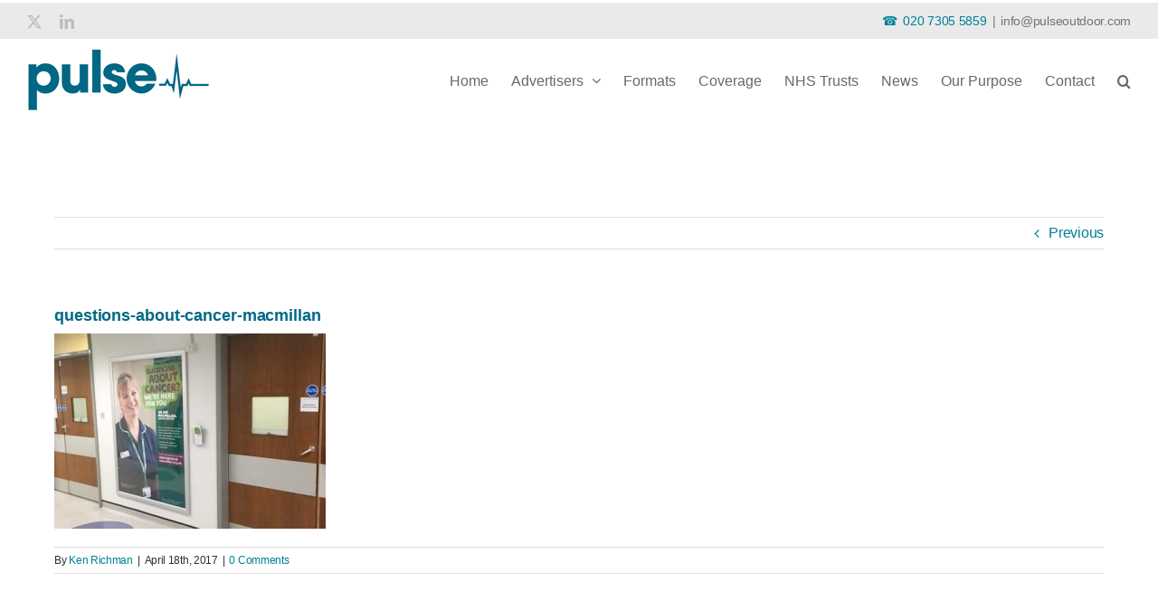

--- FILE ---
content_type: text/html; charset=UTF-8
request_url: https://pulseoutdoor.com/portfolio-items/macmillan-cancer-support-clinic-advertising/attachment/questions-about-cancer-macmillan/
body_size: 12855
content:
<!DOCTYPE html>
<html class="avada-html-layout-wide avada-html-header-position-top" lang="en-GB" prefix="og: http://ogp.me/ns# fb: http://ogp.me/ns/fb#">
<head>
	<meta http-equiv="X-UA-Compatible" content="IE=edge" />
	<meta http-equiv="Content-Type" content="text/html; charset=utf-8"/>
	<meta name="viewport" content="width=device-width, initial-scale=1" />
	<meta name='robots' content='index, follow, max-image-preview:large, max-snippet:-1, max-video-preview:-1' />

	<!-- This site is optimized with the Yoast SEO plugin v26.7 - https://yoast.com/wordpress/plugins/seo/ -->
	<title>questions-about-cancer-macmillan - Pulse Outdoor Media</title>
	<link rel="canonical" href="https://pulseoutdoor.com/portfolio-items/macmillan-cancer-support-clinic-advertising/attachment/questions-about-cancer-macmillan/" />
	<meta property="og:locale" content="en_GB" />
	<meta property="og:type" content="article" />
	<meta property="og:title" content="questions-about-cancer-macmillan - Pulse Outdoor Media" />
	<meta property="og:url" content="https://pulseoutdoor.com/portfolio-items/macmillan-cancer-support-clinic-advertising/attachment/questions-about-cancer-macmillan/" />
	<meta property="og:site_name" content="Pulse Outdoor Media" />
	<meta property="article:modified_time" content="2018-01-03T20:31:00+00:00" />
	<meta property="og:image" content="https://pulseoutdoor.com/portfolio-items/macmillan-cancer-support-clinic-advertising/attachment/questions-about-cancer-macmillan" />
	<meta property="og:image:width" content="480" />
	<meta property="og:image:height" content="346" />
	<meta property="og:image:type" content="image/jpeg" />
	<meta name="twitter:card" content="summary_large_image" />
	<meta name="twitter:site" content="@pulse_outdoor" />
	<script type="application/ld+json" class="yoast-schema-graph">{"@context":"https://schema.org","@graph":[{"@type":"WebPage","@id":"https://pulseoutdoor.com/portfolio-items/macmillan-cancer-support-clinic-advertising/attachment/questions-about-cancer-macmillan/","url":"https://pulseoutdoor.com/portfolio-items/macmillan-cancer-support-clinic-advertising/attachment/questions-about-cancer-macmillan/","name":"questions-about-cancer-macmillan - Pulse Outdoor Media","isPartOf":{"@id":"https://pulseoutdoor.com/#website"},"primaryImageOfPage":{"@id":"https://pulseoutdoor.com/portfolio-items/macmillan-cancer-support-clinic-advertising/attachment/questions-about-cancer-macmillan/#primaryimage"},"image":{"@id":"https://pulseoutdoor.com/portfolio-items/macmillan-cancer-support-clinic-advertising/attachment/questions-about-cancer-macmillan/#primaryimage"},"thumbnailUrl":"https://pulseoutdoor.com/wp-content/uploads/2017/03/questions-about-cancer-macmillan.jpg","datePublished":"2017-04-18T15:37:42+00:00","dateModified":"2018-01-03T20:31:00+00:00","breadcrumb":{"@id":"https://pulseoutdoor.com/portfolio-items/macmillan-cancer-support-clinic-advertising/attachment/questions-about-cancer-macmillan/#breadcrumb"},"inLanguage":"en-GB","potentialAction":[{"@type":"ReadAction","target":["https://pulseoutdoor.com/portfolio-items/macmillan-cancer-support-clinic-advertising/attachment/questions-about-cancer-macmillan/"]}]},{"@type":"ImageObject","inLanguage":"en-GB","@id":"https://pulseoutdoor.com/portfolio-items/macmillan-cancer-support-clinic-advertising/attachment/questions-about-cancer-macmillan/#primaryimage","url":"https://pulseoutdoor.com/wp-content/uploads/2017/03/questions-about-cancer-macmillan.jpg","contentUrl":"https://pulseoutdoor.com/wp-content/uploads/2017/03/questions-about-cancer-macmillan.jpg","width":480,"height":346,"caption":"FAQs - Pulse Outdoor Macmillan cancer campaign"},{"@type":"BreadcrumbList","@id":"https://pulseoutdoor.com/portfolio-items/macmillan-cancer-support-clinic-advertising/attachment/questions-about-cancer-macmillan/#breadcrumb","itemListElement":[{"@type":"ListItem","position":1,"name":"Home","item":"https://pulseoutdoor.com/"},{"@type":"ListItem","position":2,"name":"Macmillan Cancer Support &#8211; clinic advertising","item":"https://pulseoutdoor.com/portfolio-items/macmillan-cancer-support-clinic-advertising/"},{"@type":"ListItem","position":3,"name":"questions-about-cancer-macmillan"}]},{"@type":"WebSite","@id":"https://pulseoutdoor.com/#website","url":"https://pulseoutdoor.com/","name":"Pulse Outdoor Media","description":"Pulse Outdoor Media specialise in healthcare and hospital advertising, providing dedicated NHS Advertising services","publisher":{"@id":"https://pulseoutdoor.com/#organization"},"potentialAction":[{"@type":"SearchAction","target":{"@type":"EntryPoint","urlTemplate":"https://pulseoutdoor.com/?s={search_term_string}"},"query-input":{"@type":"PropertyValueSpecification","valueRequired":true,"valueName":"search_term_string"}}],"inLanguage":"en-GB"},{"@type":"Organization","@id":"https://pulseoutdoor.com/#organization","name":"Pulse Outdoor Media Ltd","url":"https://pulseoutdoor.com/","logo":{"@type":"ImageObject","inLanguage":"en-GB","@id":"https://pulseoutdoor.com/#/schema/logo/image/","url":"http://pulseoutdoor.com/wp-content/uploads/2017/04/Pulse-Teal-Logo-RGB-140h.png","contentUrl":"http://pulseoutdoor.com/wp-content/uploads/2017/04/Pulse-Teal-Logo-RGB-140h.png","width":404,"height":140,"caption":"Pulse Outdoor Media Ltd"},"image":{"@id":"https://pulseoutdoor.com/#/schema/logo/image/"},"sameAs":["https://x.com/pulse_outdoor"]}]}</script>
	<!-- / Yoast SEO plugin. -->


<link rel='dns-prefetch' href='//www.googletagmanager.com' />
<link rel="alternate" type="application/rss+xml" title="Pulse Outdoor Media &raquo; Feed" href="https://pulseoutdoor.com/feed/" />
<link rel="alternate" type="application/rss+xml" title="Pulse Outdoor Media &raquo; Comments Feed" href="https://pulseoutdoor.com/comments/feed/" />
								<link rel="icon" href="https://pulseoutdoor.com/wp-content/uploads/2023/06/Pulse-Teal-Logo-RGB-304.png" type="image/png" />
		
					<!-- Apple Touch Icon -->
						<link rel="apple-touch-icon" sizes="180x180" href="https://pulseoutdoor.com/wp-content/uploads/2023/06/Pulse-Teal-Logo-RGB-304.png" type="image/png">
		
		
					<!-- MS Edge Icon -->
						<meta name="msapplication-TileImage" content="https://pulseoutdoor.com/wp-content/uploads/2023/06/Pulse-Teal-Logo-RGB-304.png" type="image/png">
				<link rel="alternate" type="application/rss+xml" title="Pulse Outdoor Media &raquo; questions-about-cancer-macmillan Comments Feed" href="https://pulseoutdoor.com/portfolio-items/macmillan-cancer-support-clinic-advertising/attachment/questions-about-cancer-macmillan/feed/" />
<link rel="alternate" title="oEmbed (JSON)" type="application/json+oembed" href="https://pulseoutdoor.com/wp-json/oembed/1.0/embed?url=https%3A%2F%2Fpulseoutdoor.com%2Fportfolio-items%2Fmacmillan-cancer-support-clinic-advertising%2Fattachment%2Fquestions-about-cancer-macmillan%2F" />
<link rel="alternate" title="oEmbed (XML)" type="text/xml+oembed" href="https://pulseoutdoor.com/wp-json/oembed/1.0/embed?url=https%3A%2F%2Fpulseoutdoor.com%2Fportfolio-items%2Fmacmillan-cancer-support-clinic-advertising%2Fattachment%2Fquestions-about-cancer-macmillan%2F&#038;format=xml" />
				
		<meta property="og:locale" content="en_GB"/>
		<meta property="og:type" content="article"/>
		<meta property="og:site_name" content="Pulse Outdoor Media"/>
		<meta property="og:title" content="questions-about-cancer-macmillan - Pulse Outdoor Media"/>
				<meta property="og:url" content="https://pulseoutdoor.com/portfolio-items/macmillan-cancer-support-clinic-advertising/attachment/questions-about-cancer-macmillan/"/>
													<meta property="article:modified_time" content="2018-01-03T20:31:00+00:00"/>
											<meta property="og:image" content="https://pulseoutdoor.com/wp-content/uploads/2017/04/Pulse-Teal-Logo-RGB-70h.png"/>
		<meta property="og:image:width" content="202"/>
		<meta property="og:image:height" content="70"/>
		<meta property="og:image:type" content="image/png"/>
				<style id='wp-img-auto-sizes-contain-inline-css' type='text/css'>
img:is([sizes=auto i],[sizes^="auto," i]){contain-intrinsic-size:3000px 1500px}
/*# sourceURL=wp-img-auto-sizes-contain-inline-css */
</style>
<style id='wp-emoji-styles-inline-css' type='text/css'>

	img.wp-smiley, img.emoji {
		display: inline !important;
		border: none !important;
		box-shadow: none !important;
		height: 1em !important;
		width: 1em !important;
		margin: 0 0.07em !important;
		vertical-align: -0.1em !important;
		background: none !important;
		padding: 0 !important;
	}
/*# sourceURL=wp-emoji-styles-inline-css */
</style>
<link rel='stylesheet' id='wpsl-styles-css' href='https://pulseoutdoor.com/wp-content/plugins/wp-store-locator/css/styles.min.css?ver=2.2.261' type='text/css' media='all' />
<link rel='stylesheet' id='fusion-dynamic-css-css' href='https://pulseoutdoor.com/wp-content/uploads/fusion-styles/0da24867ba238e0238945398ab185b02.min.css?ver=3.14.2' type='text/css' media='all' />
<script type="text/javascript" src="https://pulseoutdoor.com/wp-includes/js/jquery/jquery.min.js?ver=3.7.1" id="jquery-core-js"></script>
<script type="text/javascript" src="https://pulseoutdoor.com/wp-includes/js/jquery/jquery-migrate.min.js?ver=3.4.1" id="jquery-migrate-js"></script>

<!-- Google tag (gtag.js) snippet added by Site Kit -->
<!-- Google Analytics snippet added by Site Kit -->
<script type="text/javascript" src="https://www.googletagmanager.com/gtag/js?id=GT-WRCMKDZ" id="google_gtagjs-js" async></script>
<script type="text/javascript" id="google_gtagjs-js-after">
/* <![CDATA[ */
window.dataLayer = window.dataLayer || [];function gtag(){dataLayer.push(arguments);}
gtag("set","linker",{"domains":["pulseoutdoor.com"]});
gtag("js", new Date());
gtag("set", "developer_id.dZTNiMT", true);
gtag("config", "GT-WRCMKDZ");
//# sourceURL=google_gtagjs-js-after
/* ]]> */
</script>
<link rel="https://api.w.org/" href="https://pulseoutdoor.com/wp-json/" /><link rel="alternate" title="JSON" type="application/json" href="https://pulseoutdoor.com/wp-json/wp/v2/media/565" /><link rel="EditURI" type="application/rsd+xml" title="RSD" href="https://pulseoutdoor.com/xmlrpc.php?rsd" />
<meta name="generator" content="WordPress 6.9" />
<link rel='shortlink' href='https://pulseoutdoor.com/?p=565' />
<meta name="generator" content="Site Kit by Google 1.170.0" /><script type='text/javascript' data-cfasync='false'>var _mmunch = {'front': false, 'page': false, 'post': false, 'category': false, 'author': false, 'search': false, 'attachment': false, 'tag': false};_mmunch['post'] = true; _mmunch['postData'] = {"ID":565,"post_name":"questions-about-cancer-macmillan","post_title":"questions-about-cancer-macmillan","post_type":"attachment","post_author":"2","post_status":"inherit"}; _mmunch['postCategories'] = []; _mmunch['postTags'] = false; _mmunch['postAuthor'] = {"name":"Ken Richman","ID":2};_mmunch['attachment'] = true;</script><script data-cfasync="false" src="//a.mailmunch.co/app/v1/site.js" id="mailmunch-script" data-plugin="mc_mm" data-mailmunch-site-id="1037176" async></script><style type="text/css" id="css-fb-visibility">@media screen and (max-width: 502px){.fusion-no-small-visibility{display:none !important;}body .sm-text-align-center{text-align:center !important;}body .sm-text-align-left{text-align:left !important;}body .sm-text-align-right{text-align:right !important;}body .sm-text-align-justify{text-align:justify !important;}body .sm-flex-align-center{justify-content:center !important;}body .sm-flex-align-flex-start{justify-content:flex-start !important;}body .sm-flex-align-flex-end{justify-content:flex-end !important;}body .sm-mx-auto{margin-left:auto !important;margin-right:auto !important;}body .sm-ml-auto{margin-left:auto !important;}body .sm-mr-auto{margin-right:auto !important;}body .fusion-absolute-position-small{position:absolute;width:100%;}.awb-sticky.awb-sticky-small{ position: sticky; top: var(--awb-sticky-offset,0); }}@media screen and (min-width: 503px) and (max-width: 749px){.fusion-no-medium-visibility{display:none !important;}body .md-text-align-center{text-align:center !important;}body .md-text-align-left{text-align:left !important;}body .md-text-align-right{text-align:right !important;}body .md-text-align-justify{text-align:justify !important;}body .md-flex-align-center{justify-content:center !important;}body .md-flex-align-flex-start{justify-content:flex-start !important;}body .md-flex-align-flex-end{justify-content:flex-end !important;}body .md-mx-auto{margin-left:auto !important;margin-right:auto !important;}body .md-ml-auto{margin-left:auto !important;}body .md-mr-auto{margin-right:auto !important;}body .fusion-absolute-position-medium{position:absolute;width:100%;}.awb-sticky.awb-sticky-medium{ position: sticky; top: var(--awb-sticky-offset,0); }}@media screen and (min-width: 750px){.fusion-no-large-visibility{display:none !important;}body .lg-text-align-center{text-align:center !important;}body .lg-text-align-left{text-align:left !important;}body .lg-text-align-right{text-align:right !important;}body .lg-text-align-justify{text-align:justify !important;}body .lg-flex-align-center{justify-content:center !important;}body .lg-flex-align-flex-start{justify-content:flex-start !important;}body .lg-flex-align-flex-end{justify-content:flex-end !important;}body .lg-mx-auto{margin-left:auto !important;margin-right:auto !important;}body .lg-ml-auto{margin-left:auto !important;}body .lg-mr-auto{margin-right:auto !important;}body .fusion-absolute-position-large{position:absolute;width:100%;}.awb-sticky.awb-sticky-large{ position: sticky; top: var(--awb-sticky-offset,0); }}</style><style type="text/css">.recentcomments a{display:inline !important;padding:0 !important;margin:0 !important;}</style>		<script type="text/javascript">
			var doc = document.documentElement;
			doc.setAttribute( 'data-useragent', navigator.userAgent );
		</script>
		<!-- Google tag (gtag.js) -->
<script async src="https://www.googletagmanager.com/gtag/js?id=G-E8K50J1684"></script>
<script>
  window.dataLayer = window.dataLayer || [];
  function gtag(){dataLayer.push(arguments);}
  gtag('js', new Date());

  gtag('config', 'G-E8K50J1684');
</script>
	<style id='global-styles-inline-css' type='text/css'>
:root{--wp--preset--aspect-ratio--square: 1;--wp--preset--aspect-ratio--4-3: 4/3;--wp--preset--aspect-ratio--3-4: 3/4;--wp--preset--aspect-ratio--3-2: 3/2;--wp--preset--aspect-ratio--2-3: 2/3;--wp--preset--aspect-ratio--16-9: 16/9;--wp--preset--aspect-ratio--9-16: 9/16;--wp--preset--color--black: #000000;--wp--preset--color--cyan-bluish-gray: #abb8c3;--wp--preset--color--white: #ffffff;--wp--preset--color--pale-pink: #f78da7;--wp--preset--color--vivid-red: #cf2e2e;--wp--preset--color--luminous-vivid-orange: #ff6900;--wp--preset--color--luminous-vivid-amber: #fcb900;--wp--preset--color--light-green-cyan: #7bdcb5;--wp--preset--color--vivid-green-cyan: #00d084;--wp--preset--color--pale-cyan-blue: #8ed1fc;--wp--preset--color--vivid-cyan-blue: #0693e3;--wp--preset--color--vivid-purple: #9b51e0;--wp--preset--color--awb-color-1: #ffffff;--wp--preset--color--awb-color-2: #f6f6f6;--wp--preset--color--awb-color-3: #ebeaea;--wp--preset--color--awb-color-4: #e0dede;--wp--preset--color--awb-color-5: #9e9e9e;--wp--preset--color--awb-color-6: #747474;--wp--preset--color--awb-color-7: #006885;--wp--preset--color--awb-color-8: #333333;--wp--preset--color--awb-color-custom-10: #787878;--wp--preset--color--awb-color-custom-11: #000077;--wp--preset--color--awb-color-custom-12: #e8e8e8;--wp--preset--color--awb-color-custom-13: rgba(235,234,234,0.8);--wp--preset--color--awb-color-custom-14: #303030;--wp--preset--color--awb-color-custom-15: #a0ce4e;--wp--preset--color--awb-color-custom-16: #f9f9f9;--wp--preset--color--awb-color-custom-17: #e5e5e5;--wp--preset--color--awb-color-custom-18: #e8511e;--wp--preset--gradient--vivid-cyan-blue-to-vivid-purple: linear-gradient(135deg,rgb(6,147,227) 0%,rgb(155,81,224) 100%);--wp--preset--gradient--light-green-cyan-to-vivid-green-cyan: linear-gradient(135deg,rgb(122,220,180) 0%,rgb(0,208,130) 100%);--wp--preset--gradient--luminous-vivid-amber-to-luminous-vivid-orange: linear-gradient(135deg,rgb(252,185,0) 0%,rgb(255,105,0) 100%);--wp--preset--gradient--luminous-vivid-orange-to-vivid-red: linear-gradient(135deg,rgb(255,105,0) 0%,rgb(207,46,46) 100%);--wp--preset--gradient--very-light-gray-to-cyan-bluish-gray: linear-gradient(135deg,rgb(238,238,238) 0%,rgb(169,184,195) 100%);--wp--preset--gradient--cool-to-warm-spectrum: linear-gradient(135deg,rgb(74,234,220) 0%,rgb(151,120,209) 20%,rgb(207,42,186) 40%,rgb(238,44,130) 60%,rgb(251,105,98) 80%,rgb(254,248,76) 100%);--wp--preset--gradient--blush-light-purple: linear-gradient(135deg,rgb(255,206,236) 0%,rgb(152,150,240) 100%);--wp--preset--gradient--blush-bordeaux: linear-gradient(135deg,rgb(254,205,165) 0%,rgb(254,45,45) 50%,rgb(107,0,62) 100%);--wp--preset--gradient--luminous-dusk: linear-gradient(135deg,rgb(255,203,112) 0%,rgb(199,81,192) 50%,rgb(65,88,208) 100%);--wp--preset--gradient--pale-ocean: linear-gradient(135deg,rgb(255,245,203) 0%,rgb(182,227,212) 50%,rgb(51,167,181) 100%);--wp--preset--gradient--electric-grass: linear-gradient(135deg,rgb(202,248,128) 0%,rgb(113,206,126) 100%);--wp--preset--gradient--midnight: linear-gradient(135deg,rgb(2,3,129) 0%,rgb(40,116,252) 100%);--wp--preset--font-size--small: 12px;--wp--preset--font-size--medium: 20px;--wp--preset--font-size--large: 24px;--wp--preset--font-size--x-large: 42px;--wp--preset--font-size--normal: 16px;--wp--preset--font-size--xlarge: 32px;--wp--preset--font-size--huge: 48px;--wp--preset--spacing--20: 0.44rem;--wp--preset--spacing--30: 0.67rem;--wp--preset--spacing--40: 1rem;--wp--preset--spacing--50: 1.5rem;--wp--preset--spacing--60: 2.25rem;--wp--preset--spacing--70: 3.38rem;--wp--preset--spacing--80: 5.06rem;--wp--preset--shadow--natural: 6px 6px 9px rgba(0, 0, 0, 0.2);--wp--preset--shadow--deep: 12px 12px 50px rgba(0, 0, 0, 0.4);--wp--preset--shadow--sharp: 6px 6px 0px rgba(0, 0, 0, 0.2);--wp--preset--shadow--outlined: 6px 6px 0px -3px rgb(255, 255, 255), 6px 6px rgb(0, 0, 0);--wp--preset--shadow--crisp: 6px 6px 0px rgb(0, 0, 0);}:where(.is-layout-flex){gap: 0.5em;}:where(.is-layout-grid){gap: 0.5em;}body .is-layout-flex{display: flex;}.is-layout-flex{flex-wrap: wrap;align-items: center;}.is-layout-flex > :is(*, div){margin: 0;}body .is-layout-grid{display: grid;}.is-layout-grid > :is(*, div){margin: 0;}:where(.wp-block-columns.is-layout-flex){gap: 2em;}:where(.wp-block-columns.is-layout-grid){gap: 2em;}:where(.wp-block-post-template.is-layout-flex){gap: 1.25em;}:where(.wp-block-post-template.is-layout-grid){gap: 1.25em;}.has-black-color{color: var(--wp--preset--color--black) !important;}.has-cyan-bluish-gray-color{color: var(--wp--preset--color--cyan-bluish-gray) !important;}.has-white-color{color: var(--wp--preset--color--white) !important;}.has-pale-pink-color{color: var(--wp--preset--color--pale-pink) !important;}.has-vivid-red-color{color: var(--wp--preset--color--vivid-red) !important;}.has-luminous-vivid-orange-color{color: var(--wp--preset--color--luminous-vivid-orange) !important;}.has-luminous-vivid-amber-color{color: var(--wp--preset--color--luminous-vivid-amber) !important;}.has-light-green-cyan-color{color: var(--wp--preset--color--light-green-cyan) !important;}.has-vivid-green-cyan-color{color: var(--wp--preset--color--vivid-green-cyan) !important;}.has-pale-cyan-blue-color{color: var(--wp--preset--color--pale-cyan-blue) !important;}.has-vivid-cyan-blue-color{color: var(--wp--preset--color--vivid-cyan-blue) !important;}.has-vivid-purple-color{color: var(--wp--preset--color--vivid-purple) !important;}.has-black-background-color{background-color: var(--wp--preset--color--black) !important;}.has-cyan-bluish-gray-background-color{background-color: var(--wp--preset--color--cyan-bluish-gray) !important;}.has-white-background-color{background-color: var(--wp--preset--color--white) !important;}.has-pale-pink-background-color{background-color: var(--wp--preset--color--pale-pink) !important;}.has-vivid-red-background-color{background-color: var(--wp--preset--color--vivid-red) !important;}.has-luminous-vivid-orange-background-color{background-color: var(--wp--preset--color--luminous-vivid-orange) !important;}.has-luminous-vivid-amber-background-color{background-color: var(--wp--preset--color--luminous-vivid-amber) !important;}.has-light-green-cyan-background-color{background-color: var(--wp--preset--color--light-green-cyan) !important;}.has-vivid-green-cyan-background-color{background-color: var(--wp--preset--color--vivid-green-cyan) !important;}.has-pale-cyan-blue-background-color{background-color: var(--wp--preset--color--pale-cyan-blue) !important;}.has-vivid-cyan-blue-background-color{background-color: var(--wp--preset--color--vivid-cyan-blue) !important;}.has-vivid-purple-background-color{background-color: var(--wp--preset--color--vivid-purple) !important;}.has-black-border-color{border-color: var(--wp--preset--color--black) !important;}.has-cyan-bluish-gray-border-color{border-color: var(--wp--preset--color--cyan-bluish-gray) !important;}.has-white-border-color{border-color: var(--wp--preset--color--white) !important;}.has-pale-pink-border-color{border-color: var(--wp--preset--color--pale-pink) !important;}.has-vivid-red-border-color{border-color: var(--wp--preset--color--vivid-red) !important;}.has-luminous-vivid-orange-border-color{border-color: var(--wp--preset--color--luminous-vivid-orange) !important;}.has-luminous-vivid-amber-border-color{border-color: var(--wp--preset--color--luminous-vivid-amber) !important;}.has-light-green-cyan-border-color{border-color: var(--wp--preset--color--light-green-cyan) !important;}.has-vivid-green-cyan-border-color{border-color: var(--wp--preset--color--vivid-green-cyan) !important;}.has-pale-cyan-blue-border-color{border-color: var(--wp--preset--color--pale-cyan-blue) !important;}.has-vivid-cyan-blue-border-color{border-color: var(--wp--preset--color--vivid-cyan-blue) !important;}.has-vivid-purple-border-color{border-color: var(--wp--preset--color--vivid-purple) !important;}.has-vivid-cyan-blue-to-vivid-purple-gradient-background{background: var(--wp--preset--gradient--vivid-cyan-blue-to-vivid-purple) !important;}.has-light-green-cyan-to-vivid-green-cyan-gradient-background{background: var(--wp--preset--gradient--light-green-cyan-to-vivid-green-cyan) !important;}.has-luminous-vivid-amber-to-luminous-vivid-orange-gradient-background{background: var(--wp--preset--gradient--luminous-vivid-amber-to-luminous-vivid-orange) !important;}.has-luminous-vivid-orange-to-vivid-red-gradient-background{background: var(--wp--preset--gradient--luminous-vivid-orange-to-vivid-red) !important;}.has-very-light-gray-to-cyan-bluish-gray-gradient-background{background: var(--wp--preset--gradient--very-light-gray-to-cyan-bluish-gray) !important;}.has-cool-to-warm-spectrum-gradient-background{background: var(--wp--preset--gradient--cool-to-warm-spectrum) !important;}.has-blush-light-purple-gradient-background{background: var(--wp--preset--gradient--blush-light-purple) !important;}.has-blush-bordeaux-gradient-background{background: var(--wp--preset--gradient--blush-bordeaux) !important;}.has-luminous-dusk-gradient-background{background: var(--wp--preset--gradient--luminous-dusk) !important;}.has-pale-ocean-gradient-background{background: var(--wp--preset--gradient--pale-ocean) !important;}.has-electric-grass-gradient-background{background: var(--wp--preset--gradient--electric-grass) !important;}.has-midnight-gradient-background{background: var(--wp--preset--gradient--midnight) !important;}.has-small-font-size{font-size: var(--wp--preset--font-size--small) !important;}.has-medium-font-size{font-size: var(--wp--preset--font-size--medium) !important;}.has-large-font-size{font-size: var(--wp--preset--font-size--large) !important;}.has-x-large-font-size{font-size: var(--wp--preset--font-size--x-large) !important;}
/*# sourceURL=global-styles-inline-css */
</style>
</head>

<body class="attachment wp-singular attachment-template-default single single-attachment postid-565 attachmentid-565 attachment-jpeg wp-theme-Avada wp-child-theme-Avada-Child-Theme fusion-image-hovers fusion-pagination-sizing fusion-button_type-flat fusion-button_span-no fusion-button_gradient-linear avada-image-rollover-circle-yes avada-image-rollover-no fusion-has-button-gradient fusion-body ltr fusion-sticky-header no-mobile-slidingbar no-mobile-totop avada-has-rev-slider-styles fusion-disable-outline fusion-sub-menu-fade mobile-logo-pos-left layout-wide-mode avada-has-boxed-modal-shadow-none layout-scroll-offset-full avada-has-zero-margin-offset-top fusion-top-header menu-text-align-center mobile-menu-design-modern fusion-show-pagination-text fusion-header-layout-v2 avada-responsive avada-footer-fx-sticky avada-menu-highlight-style-bar fusion-search-form-classic fusion-main-menu-search-overlay fusion-avatar-square avada-sticky-shrinkage avada-dropdown-styles avada-blog-layout-large avada-blog-archive-layout-medium alternate avada-header-shadow-no avada-menu-icon-position-left avada-has-megamenu-shadow avada-has-mainmenu-dropdown-divider avada-has-header-100-width avada-has-main-nav-search-icon avada-has-breadcrumb-mobile-hidden avada-has-titlebar-bar_and_content avada-has-pagination-padding avada-flyout-menu-direction-fade avada-ec-views-v1" data-awb-post-id="565">
		<a class="skip-link screen-reader-text" href="#content">Skip to content</a>

	<div id="boxed-wrapper">
		
		<div id="wrapper" class="fusion-wrapper">
			<div id="home" style="position:relative;top:-1px;"></div>
							
					
			<header class="fusion-header-wrapper">
				<div class="fusion-header-v2 fusion-logo-alignment fusion-logo-left fusion-sticky-menu-1 fusion-sticky-logo-1 fusion-mobile-logo-1  fusion-mobile-menu-design-modern">
					
<div class="fusion-secondary-header">
	<div class="fusion-row">
					<div class="fusion-alignleft">
				<div class="fusion-social-links-header"><div class="fusion-social-networks"><div class="fusion-social-networks-wrapper"><a  class="fusion-social-network-icon fusion-tooltip fusion-twitter awb-icon-twitter" style data-placement="bottom" data-title="X" data-toggle="tooltip" title="X" href="https://twitter.com/pulse_outdoor" target="_blank" rel="noopener noreferrer"><span class="screen-reader-text">X</span></a><a  class="fusion-social-network-icon fusion-tooltip fusion-linkedin awb-icon-linkedin" style data-placement="bottom" data-title="LinkedIn" data-toggle="tooltip" title="LinkedIn" href="https://www.linkedin.com/company/9267406/" target="_blank" rel="noopener noreferrer"><span class="screen-reader-text">LinkedIn</span></a></div></div></div>			</div>
							<div class="fusion-alignright">
				<div class="fusion-contact-info"><span class="fusion-contact-info-phone-number"><a href="tel:020 7305 5859">020 7305 5859</a></span><span class="fusion-header-separator">|</span><span class="fusion-contact-info-email-address"><a href="mailto:inf&#111;&#64;pul&#115;eou&#116;door&#46;&#99;&#111;&#109;">inf&#111;&#64;pul&#115;eou&#116;door&#46;&#99;&#111;&#109;</a></span></div>			</div>
			</div>
</div>
<div class="fusion-header-sticky-height"></div>
<div class="fusion-header">
	<div class="fusion-row">
					<div class="fusion-logo" data-margin-top="10px" data-margin-bottom="10px" data-margin-left="0px" data-margin-right="0px">
			<a class="fusion-logo-link"  href="https://pulseoutdoor.com/" >

						<!-- standard logo -->
			<img src="https://pulseoutdoor.com/wp-content/uploads/2017/04/Pulse-Teal-Logo-RGB-70h.png" srcset="https://pulseoutdoor.com/wp-content/uploads/2017/04/Pulse-Teal-Logo-RGB-70h.png 1x" width="202" height="70" alt="Pulse Outdoor Media Logo" data-retina_logo_url="" class="fusion-standard-logo" />

											<!-- mobile logo -->
				<img src="https://pulseoutdoor.com/wp-content/uploads/2017/04/Pulse-Teal-Logo-RGB-40h.png" srcset="https://pulseoutdoor.com/wp-content/uploads/2017/04/Pulse-Teal-Logo-RGB-40h.png 1x, https://pulseoutdoor.com/wp-content/uploads/2017/04/Pulse-Teal-Logo-RGB-80h.png 2x" width="116" height="40" style="max-height:40px;height:auto;" alt="Pulse Outdoor Media Logo" data-retina_logo_url="https://pulseoutdoor.com/wp-content/uploads/2017/04/Pulse-Teal-Logo-RGB-80h.png" class="fusion-mobile-logo" />
			
											<!-- sticky header logo -->
				<img src="https://pulseoutdoor.com/wp-content/uploads/2017/04/Pulse-Teal-Logo-RGB-40h.png" srcset="https://pulseoutdoor.com/wp-content/uploads/2017/04/Pulse-Teal-Logo-RGB-40h.png 1x, https://pulseoutdoor.com/wp-content/uploads/2017/04/Pulse-Teal-Logo-RGB-140h.png 2x" width="116" height="40" style="max-height:40px;height:auto;" alt="Pulse Outdoor Media Logo" data-retina_logo_url="https://pulseoutdoor.com/wp-content/uploads/2017/04/Pulse-Teal-Logo-RGB-140h.png" class="fusion-sticky-logo" />
					</a>
		</div>		<nav class="fusion-main-menu" aria-label="Main Menu"><div class="fusion-overlay-search">		<form role="search" class="searchform fusion-search-form  fusion-search-form-classic" method="get" action="https://pulseoutdoor.com/">
			<div class="fusion-search-form-content">

				
				<div class="fusion-search-field search-field">
					<label><span class="screen-reader-text">Search for:</span>
													<input type="search" value="" name="s" class="s" placeholder="Search..." required aria-required="true" aria-label="Search..."/>
											</label>
				</div>
				<div class="fusion-search-button search-button">
					<input type="submit" class="fusion-search-submit searchsubmit" aria-label="Search" value="&#xf002;" />
									</div>

				
			</div>


			
		</form>
		<div class="fusion-search-spacer"></div><a href="#" role="button" aria-label="Close Search" class="fusion-close-search"></a></div><ul id="menu-main-menu" class="fusion-menu"><li  id="menu-item-37"  class="menu-item menu-item-type-post_type menu-item-object-page menu-item-home menu-item-37"  data-item-id="37"><a  href="https://pulseoutdoor.com/" class="fusion-bar-highlight"><span class="menu-text">Home</span></a></li><li  id="menu-item-4159"  class="menu-item menu-item-type-custom menu-item-object-custom menu-item-has-children menu-item-4159 fusion-dropdown-menu"  data-item-id="4159"><a  href="#" class="fusion-bar-highlight"><span class="menu-text">Advertisers</span> <span class="fusion-caret"><i class="fusion-dropdown-indicator" aria-hidden="true"></i></span></a><ul class="sub-menu"><li  id="menu-item-3465"  class="menu-item menu-item-type-post_type menu-item-object-page menu-item-3465 fusion-dropdown-submenu" ><a  href="https://pulseoutdoor.com/why-pulse-outdoor-hospital-advertising/" class="fusion-bar-highlight"><span>Why hospital advertising works</span></a></li><li  id="menu-item-3464"  class="menu-item menu-item-type-post_type menu-item-object-page menu-item-3464 fusion-dropdown-submenu" ><a  href="https://pulseoutdoor.com/a-unique-environment/" class="fusion-bar-highlight"><span>Watch our video</span></a></li><li  id="menu-item-4156"  class="menu-item menu-item-type-post_type menu-item-object-page menu-item-4156 fusion-dropdown-submenu" ><a  href="https://pulseoutdoor.com/advertising-in-hospitals/" class="fusion-bar-highlight"><span>Brands we work with</span></a></li><li  id="menu-item-3841"  class="menu-item menu-item-type-post_type menu-item-object-page menu-item-3841 fusion-dropdown-submenu" ><a  href="https://pulseoutdoor.com/case-studies/" class="fusion-bar-highlight"><span>Case Studies</span></a></li><li  id="menu-item-299"  class="menu-item menu-item-type-post_type menu-item-object-page menu-item-299 fusion-dropdown-submenu" ><a  href="https://pulseoutdoor.com/faqs/" class="fusion-bar-highlight"><span>FAQs</span></a></li></ul></li><li  id="menu-item-319"  class="menu-item menu-item-type-post_type menu-item-object-page menu-item-319"  data-item-id="319"><a  href="https://pulseoutdoor.com/formats/" class="fusion-bar-highlight"><span class="menu-text">Formats</span></a></li><li  id="menu-item-41"  class="menu-item menu-item-type-post_type menu-item-object-page menu-item-41"  data-item-id="41"><a  href="https://pulseoutdoor.com/key-demographics-coverage/" class="fusion-bar-highlight"><span class="menu-text">Coverage</span></a></li><li  id="menu-item-36"  class="menu-item menu-item-type-post_type menu-item-object-page menu-item-36"  data-item-id="36"><a  href="https://pulseoutdoor.com/trusts/" class="fusion-bar-highlight"><span class="menu-text">NHS Trusts</span></a></li><li  id="menu-item-4173"  class="menu-item menu-item-type-post_type menu-item-object-page menu-item-4173"  data-item-id="4173"><a  href="https://pulseoutdoor.com/news/" class="fusion-bar-highlight"><span class="menu-text">News</span></a></li><li  id="menu-item-4158"  class="menu-item menu-item-type-post_type menu-item-object-page menu-item-4158"  data-item-id="4158"><a  href="https://pulseoutdoor.com/advertising-with-purpose/" class="fusion-bar-highlight"><span class="menu-text">Our Purpose</span></a></li><li  id="menu-item-33"  class="menu-item menu-item-type-post_type menu-item-object-page menu-item-33"  data-item-id="33"><a  href="https://pulseoutdoor.com/contact-pulse-outdoor-media/" class="fusion-bar-highlight"><span class="menu-text">Contact</span></a></li><li class="fusion-custom-menu-item fusion-main-menu-search fusion-search-overlay"><a class="fusion-main-menu-icon fusion-bar-highlight" href="#" aria-label="Search" data-title="Search" title="Search" role="button" aria-expanded="false"></a></li></ul></nav><nav class="fusion-main-menu fusion-sticky-menu" aria-label="Main Menu Sticky"><div class="fusion-overlay-search">		<form role="search" class="searchform fusion-search-form  fusion-search-form-classic" method="get" action="https://pulseoutdoor.com/">
			<div class="fusion-search-form-content">

				
				<div class="fusion-search-field search-field">
					<label><span class="screen-reader-text">Search for:</span>
													<input type="search" value="" name="s" class="s" placeholder="Search..." required aria-required="true" aria-label="Search..."/>
											</label>
				</div>
				<div class="fusion-search-button search-button">
					<input type="submit" class="fusion-search-submit searchsubmit" aria-label="Search" value="&#xf002;" />
									</div>

				
			</div>


			
		</form>
		<div class="fusion-search-spacer"></div><a href="#" role="button" aria-label="Close Search" class="fusion-close-search"></a></div><ul id="menu-main-menu-1" class="fusion-menu"><li   class="menu-item menu-item-type-post_type menu-item-object-page menu-item-home menu-item-37"  data-item-id="37"><a  href="https://pulseoutdoor.com/" class="fusion-bar-highlight"><span class="menu-text">Home</span></a></li><li   class="menu-item menu-item-type-custom menu-item-object-custom menu-item-has-children menu-item-4159 fusion-dropdown-menu"  data-item-id="4159"><a  href="#" class="fusion-bar-highlight"><span class="menu-text">Advertisers</span> <span class="fusion-caret"><i class="fusion-dropdown-indicator" aria-hidden="true"></i></span></a><ul class="sub-menu"><li   class="menu-item menu-item-type-post_type menu-item-object-page menu-item-3465 fusion-dropdown-submenu" ><a  href="https://pulseoutdoor.com/why-pulse-outdoor-hospital-advertising/" class="fusion-bar-highlight"><span>Why hospital advertising works</span></a></li><li   class="menu-item menu-item-type-post_type menu-item-object-page menu-item-3464 fusion-dropdown-submenu" ><a  href="https://pulseoutdoor.com/a-unique-environment/" class="fusion-bar-highlight"><span>Watch our video</span></a></li><li   class="menu-item menu-item-type-post_type menu-item-object-page menu-item-4156 fusion-dropdown-submenu" ><a  href="https://pulseoutdoor.com/advertising-in-hospitals/" class="fusion-bar-highlight"><span>Brands we work with</span></a></li><li   class="menu-item menu-item-type-post_type menu-item-object-page menu-item-3841 fusion-dropdown-submenu" ><a  href="https://pulseoutdoor.com/case-studies/" class="fusion-bar-highlight"><span>Case Studies</span></a></li><li   class="menu-item menu-item-type-post_type menu-item-object-page menu-item-299 fusion-dropdown-submenu" ><a  href="https://pulseoutdoor.com/faqs/" class="fusion-bar-highlight"><span>FAQs</span></a></li></ul></li><li   class="menu-item menu-item-type-post_type menu-item-object-page menu-item-319"  data-item-id="319"><a  href="https://pulseoutdoor.com/formats/" class="fusion-bar-highlight"><span class="menu-text">Formats</span></a></li><li   class="menu-item menu-item-type-post_type menu-item-object-page menu-item-41"  data-item-id="41"><a  href="https://pulseoutdoor.com/key-demographics-coverage/" class="fusion-bar-highlight"><span class="menu-text">Coverage</span></a></li><li   class="menu-item menu-item-type-post_type menu-item-object-page menu-item-36"  data-item-id="36"><a  href="https://pulseoutdoor.com/trusts/" class="fusion-bar-highlight"><span class="menu-text">NHS Trusts</span></a></li><li   class="menu-item menu-item-type-post_type menu-item-object-page menu-item-4173"  data-item-id="4173"><a  href="https://pulseoutdoor.com/news/" class="fusion-bar-highlight"><span class="menu-text">News</span></a></li><li   class="menu-item menu-item-type-post_type menu-item-object-page menu-item-4158"  data-item-id="4158"><a  href="https://pulseoutdoor.com/advertising-with-purpose/" class="fusion-bar-highlight"><span class="menu-text">Our Purpose</span></a></li><li   class="menu-item menu-item-type-post_type menu-item-object-page menu-item-33"  data-item-id="33"><a  href="https://pulseoutdoor.com/contact-pulse-outdoor-media/" class="fusion-bar-highlight"><span class="menu-text">Contact</span></a></li><li class="fusion-custom-menu-item fusion-main-menu-search fusion-search-overlay"><a class="fusion-main-menu-icon fusion-bar-highlight" href="#" aria-label="Search" data-title="Search" title="Search" role="button" aria-expanded="false"></a></li></ul></nav><div class="fusion-mobile-navigation"><ul id="menu-main-menu-2" class="fusion-mobile-menu"><li   class="menu-item menu-item-type-post_type menu-item-object-page menu-item-home menu-item-37"  data-item-id="37"><a  href="https://pulseoutdoor.com/" class="fusion-bar-highlight"><span class="menu-text">Home</span></a></li><li   class="menu-item menu-item-type-custom menu-item-object-custom menu-item-has-children menu-item-4159 fusion-dropdown-menu"  data-item-id="4159"><a  href="#" class="fusion-bar-highlight"><span class="menu-text">Advertisers</span> <span class="fusion-caret"><i class="fusion-dropdown-indicator" aria-hidden="true"></i></span></a><ul class="sub-menu"><li   class="menu-item menu-item-type-post_type menu-item-object-page menu-item-3465 fusion-dropdown-submenu" ><a  href="https://pulseoutdoor.com/why-pulse-outdoor-hospital-advertising/" class="fusion-bar-highlight"><span>Why hospital advertising works</span></a></li><li   class="menu-item menu-item-type-post_type menu-item-object-page menu-item-3464 fusion-dropdown-submenu" ><a  href="https://pulseoutdoor.com/a-unique-environment/" class="fusion-bar-highlight"><span>Watch our video</span></a></li><li   class="menu-item menu-item-type-post_type menu-item-object-page menu-item-4156 fusion-dropdown-submenu" ><a  href="https://pulseoutdoor.com/advertising-in-hospitals/" class="fusion-bar-highlight"><span>Brands we work with</span></a></li><li   class="menu-item menu-item-type-post_type menu-item-object-page menu-item-3841 fusion-dropdown-submenu" ><a  href="https://pulseoutdoor.com/case-studies/" class="fusion-bar-highlight"><span>Case Studies</span></a></li><li   class="menu-item menu-item-type-post_type menu-item-object-page menu-item-299 fusion-dropdown-submenu" ><a  href="https://pulseoutdoor.com/faqs/" class="fusion-bar-highlight"><span>FAQs</span></a></li></ul></li><li   class="menu-item menu-item-type-post_type menu-item-object-page menu-item-319"  data-item-id="319"><a  href="https://pulseoutdoor.com/formats/" class="fusion-bar-highlight"><span class="menu-text">Formats</span></a></li><li   class="menu-item menu-item-type-post_type menu-item-object-page menu-item-41"  data-item-id="41"><a  href="https://pulseoutdoor.com/key-demographics-coverage/" class="fusion-bar-highlight"><span class="menu-text">Coverage</span></a></li><li   class="menu-item menu-item-type-post_type menu-item-object-page menu-item-36"  data-item-id="36"><a  href="https://pulseoutdoor.com/trusts/" class="fusion-bar-highlight"><span class="menu-text">NHS Trusts</span></a></li><li   class="menu-item menu-item-type-post_type menu-item-object-page menu-item-4173"  data-item-id="4173"><a  href="https://pulseoutdoor.com/news/" class="fusion-bar-highlight"><span class="menu-text">News</span></a></li><li   class="menu-item menu-item-type-post_type menu-item-object-page menu-item-4158"  data-item-id="4158"><a  href="https://pulseoutdoor.com/advertising-with-purpose/" class="fusion-bar-highlight"><span class="menu-text">Our Purpose</span></a></li><li   class="menu-item menu-item-type-post_type menu-item-object-page menu-item-33"  data-item-id="33"><a  href="https://pulseoutdoor.com/contact-pulse-outdoor-media/" class="fusion-bar-highlight"><span class="menu-text">Contact</span></a></li></ul></div>	<div class="fusion-mobile-menu-icons">
							<a href="#" class="fusion-icon awb-icon-bars" aria-label="Toggle mobile menu" aria-expanded="false"></a>
		
		
		
			</div>

<nav class="fusion-mobile-nav-holder fusion-mobile-menu-text-align-left" aria-label="Main Menu Mobile"></nav>

	<nav class="fusion-mobile-nav-holder fusion-mobile-menu-text-align-left fusion-mobile-sticky-nav-holder" aria-label="Main Menu Mobile Sticky"></nav>
					</div>
</div>
				</div>
				<div class="fusion-clearfix"></div>
			</header>
								
							<div id="sliders-container" class="fusion-slider-visibility">
					</div>
				
					
							
			<section class="avada-page-titlebar-wrapper" aria-label="Page Title Bar">
	<div class="fusion-page-title-bar fusion-page-title-bar-breadcrumbs fusion-page-title-bar-center">
		<div class="fusion-page-title-row">
			<div class="fusion-page-title-wrapper">
				<div class="fusion-page-title-captions">

					
																
				</div>

				
			</div>
		</div>
	</div>
</section>

						<main id="main" class="clearfix ">
				<div class="fusion-row" style="">

<section id="content" style="width: 100%;">
			<div class="single-navigation clearfix">
			<a href="https://pulseoutdoor.com/portfolio-items/macmillan-cancer-support-clinic-advertising/" rel="prev">Previous</a>					</div>
	
					<article id="post-565" class="post post-565 attachment type-attachment status-inherit hentry">
						
									
															<h1 class="entry-title fusion-post-title">questions-about-cancer-macmillan</h1>										<div class="post-content">
				<div class='mailmunch-forms-before-post' style='display: none !important;'></div><p class="attachment"><a data-rel="iLightbox[postimages]" data-title="" data-caption="" href='https://pulseoutdoor.com/wp-content/uploads/2017/03/questions-about-cancer-macmillan.jpg'><img fetchpriority="high" decoding="async" width="300" height="216" src="https://pulseoutdoor.com/wp-content/uploads/2017/03/questions-about-cancer-macmillan-300x216.jpg" class="attachment-medium size-medium" alt="FAQs - Pulse Outdoor Macmillan cancer campaign" srcset="https://pulseoutdoor.com/wp-content/uploads/2017/03/questions-about-cancer-macmillan-200x144.jpg 200w, https://pulseoutdoor.com/wp-content/uploads/2017/03/questions-about-cancer-macmillan-300x216.jpg 300w, https://pulseoutdoor.com/wp-content/uploads/2017/03/questions-about-cancer-macmillan-400x288.jpg 400w, https://pulseoutdoor.com/wp-content/uploads/2017/03/questions-about-cancer-macmillan.jpg 480w" sizes="(max-width: 300px) 100vw, 300px" /></a></p><div class='mailmunch-forms-in-post-middle' style='display: none !important;'></div>
<div class='mailmunch-forms-after-post' style='display: none !important;'></div>							</div>

												<div class="fusion-meta-info"><div class="fusion-meta-info-wrapper">By <span class="vcard"><span class="fn"><a href="https://pulseoutdoor.com/author/togethernet/" title="Posts by Ken Richman" rel="author">Ken Richman</a></span></span><span class="fusion-inline-sep">|</span><span class="updated rich-snippet-hidden">2018-01-03T20:31:00+00:00</span><span>April 18th, 2017</span><span class="fusion-inline-sep">|</span><span class="fusion-comments"><a href="https://pulseoutdoor.com/portfolio-items/macmillan-cancer-support-clinic-advertising/attachment/questions-about-cancer-macmillan/#respond">0 Comments</a></span></div></div>													<div class="fusion-sharing-box fusion-theme-sharing-box fusion-single-sharing-box">
		<h4>Share</h4>
		<div class="fusion-social-networks boxed-icons"><div class="fusion-social-networks-wrapper"><a  class="fusion-social-network-icon fusion-tooltip fusion-facebook awb-icon-facebook" style="color:#ffffff;background-color:#3b5998;border-color:#3b5998;" data-placement="top" data-title="Facebook" data-toggle="tooltip" title="Facebook" href="https://www.facebook.com/sharer.php?u=https%3A%2F%2Fpulseoutdoor.com%2Fportfolio-items%2Fmacmillan-cancer-support-clinic-advertising%2Fattachment%2Fquestions-about-cancer-macmillan%2F&amp;t=questions-about-cancer-macmillan" target="_blank" rel="noreferrer"><span class="screen-reader-text">Facebook</span></a><a  class="fusion-social-network-icon fusion-tooltip fusion-twitter awb-icon-twitter" style="color:#ffffff;background-color:#000000;border-color:#000000;" data-placement="top" data-title="X" data-toggle="tooltip" title="X" href="https://x.com/intent/post?url=https%3A%2F%2Fpulseoutdoor.com%2Fportfolio-items%2Fmacmillan-cancer-support-clinic-advertising%2Fattachment%2Fquestions-about-cancer-macmillan%2F&amp;text=questions-about-cancer-macmillan" target="_blank" rel="noopener noreferrer"><span class="screen-reader-text">X</span></a><a  class="fusion-social-network-icon fusion-tooltip fusion-linkedin awb-icon-linkedin" style="color:#ffffff;background-color:#0077b5;border-color:#0077b5;" data-placement="top" data-title="LinkedIn" data-toggle="tooltip" title="LinkedIn" href="https://www.linkedin.com/shareArticle?mini=true&amp;url=https%3A%2F%2Fpulseoutdoor.com%2Fportfolio-items%2Fmacmillan-cancer-support-clinic-advertising%2Fattachment%2Fquestions-about-cancer-macmillan%2F&amp;title=questions-about-cancer-macmillan&amp;summary=" target="_blank" rel="noopener noreferrer"><span class="screen-reader-text">LinkedIn</span></a><a  class="fusion-social-network-icon fusion-tooltip fusion-tumblr awb-icon-tumblr" style="color:#ffffff;background-color:#35465c;border-color:#35465c;" data-placement="top" data-title="Tumblr" data-toggle="tooltip" title="Tumblr" href="https://www.tumblr.com/share/link?url=https%3A%2F%2Fpulseoutdoor.com%2Fportfolio-items%2Fmacmillan-cancer-support-clinic-advertising%2Fattachment%2Fquestions-about-cancer-macmillan%2F&amp;name=questions-about-cancer-macmillan&amp;description=" target="_blank" rel="noopener noreferrer"><span class="screen-reader-text">Tumblr</span></a><a  class="fusion-social-network-icon fusion-tooltip fusion-mail awb-icon-mail fusion-last-social-icon" style="color:#ffffff;background-color:#000000;border-color:#000000;" data-placement="top" data-title="Email" data-toggle="tooltip" title="Email" href="mailto:?body=https://pulseoutdoor.com/portfolio-items/macmillan-cancer-support-clinic-advertising/attachment/questions-about-cancer-macmillan/&amp;subject=questions-about-cancer-macmillan" target="_self" rel="noopener noreferrer"><span class="screen-reader-text">Email</span></a><div class="fusion-clearfix"></div></div></div>	</div>
														<section class="about-author">
																						<div class="fusion-title fusion-title-size-two sep-single sep-solid" style="margin-top:0px;margin-bottom:30px;">
					<h2 class="title-heading-left" style="margin:0;">
						About the Author: 						<a href="https://pulseoutdoor.com/author/togethernet/" title="Posts by Ken Richman" rel="author">Ken Richman</a>																	</h2>
					<span class="awb-title-spacer"></span>
					<div class="title-sep-container">
						<div class="title-sep sep-single sep-solid"></div>
					</div>
				</div>
										<div class="about-author-container">
							<div class="avatar">
								<img alt='' src='https://secure.gravatar.com/avatar/0a1c5b45c5e09fbc79e6822d4de922cf592206a4d6a75aad44d8472cdbc600d0?s=72&#038;d=mm&#038;r=g' srcset='https://secure.gravatar.com/avatar/0a1c5b45c5e09fbc79e6822d4de922cf592206a4d6a75aad44d8472cdbc600d0?s=144&#038;d=mm&#038;r=g 2x' class='avatar avatar-72 photo' height='72' width='72' decoding='async'/>							</div>
							<div class="description">
															</div>
						</div>
					</section>
								
													


		<div id="respond" class="comment-respond">
		<h2 id="reply-title" class="comment-reply-title">Leave A Comment <small><a rel="nofollow" id="cancel-comment-reply-link" href="/portfolio-items/macmillan-cancer-support-clinic-advertising/attachment/questions-about-cancer-macmillan/#respond" style="display:none;">Cancel reply</a></small></h2><p class="must-log-in">You must be <a href="https://pulseoutdoor.com/wp-login.php?redirect_to=https%3A%2F%2Fpulseoutdoor.com%2Fportfolio-items%2Fmacmillan-cancer-support-clinic-advertising%2Fattachment%2Fquestions-about-cancer-macmillan%2F">logged in</a> to post a comment.</p>	</div><!-- #respond -->
														</article>
	</section>
						
					</div>  <!-- fusion-row -->
				</main>  <!-- #main -->
				
				
								
					
		<div class="fusion-footer">
					
	<footer class="fusion-footer-widget-area fusion-widget-area">
		<div class="fusion-row">
			<div class="fusion-columns fusion-columns-3 fusion-widget-area">
				
																									<div class="fusion-column col-lg-4 col-md-4 col-sm-4 fusion-has-widgets">
							<section id="media_image-2" class="fusion-footer-widget-column widget widget_media_image" style="border-style: solid;border-color:transparent;border-width:0px;"><img width="240" height="83" src="https://pulseoutdoor.com/wp-content/uploads/2023/04/Pulse-White-Logo-RGB-240w.png" class="image wp-image-2232  attachment-full size-full" alt="" style="max-width: 100%; height: auto;" decoding="async" srcset="https://pulseoutdoor.com/wp-content/uploads/2023/04/Pulse-White-Logo-RGB-240w-200x69.png 200w, https://pulseoutdoor.com/wp-content/uploads/2023/04/Pulse-White-Logo-RGB-240w.png 240w" sizes="(max-width: 240px) 100vw, 240px" /><div style="clear:both;"></div></section><section id="text-3" class="fusion-footer-widget-column widget widget_text" style="border-style: solid;border-color:transparent;border-width:0px;">			<div class="textwidget"><p><span style="color: white;">Company registration no: 8425985.</span></p>
<p><span style="color: white;">Registered office: Kings Parade, Lower Coombe Street, Croydon CR0 1AA</span></p>
</div>
		<div style="clear:both;"></div></section>																					</div>
																										<div class="fusion-column col-lg-4 col-md-4 col-sm-4 fusion-has-widgets">
							<style type="text/css" data-id="avada-vertical-menu-widget-2">#avada-vertical-menu-widget-2 > ul.menu { margin-top: -8px; }</style><section id="avada-vertical-menu-widget-2" class="fusion-footer-widget-column widget avada_vertical_menu" style="border-style: solid;border-color:transparent;border-width:0px;"><h4 class="widget-title">Navigation</h4><style>#fusion-vertical-menu-widget-avada-vertical-menu-widget-2-nav ul.menu li a {font-size:16px;}</style><nav id="fusion-vertical-menu-widget-avada-vertical-menu-widget-2-nav" class="fusion-vertical-menu-widget fusion-menu hover left no-border" aria-label="Secondary Navigation: Navigation"><ul id="menu-main-menu-3" class="menu"><li class="menu-item menu-item-type-post_type menu-item-object-page menu-item-home menu-item-37"><a href="https://pulseoutdoor.com/"><span class="link-text"> Home</span><span class="arrow"></span></a></li><li class="menu-item menu-item-type-custom menu-item-object-custom menu-item-has-children menu-item-4159"><a href="#"><span class="link-text"> Advertisers</span><span class="arrow"></span></a><ul class="sub-menu"><li class="menu-item menu-item-type-post_type menu-item-object-page menu-item-3465"><a href="https://pulseoutdoor.com/why-pulse-outdoor-hospital-advertising/"><span class="link-text"> Why hospital advertising works</span><span class="arrow"></span></a></li><li class="menu-item menu-item-type-post_type menu-item-object-page menu-item-3464"><a href="https://pulseoutdoor.com/a-unique-environment/"><span class="link-text"> Watch our video</span><span class="arrow"></span></a></li><li class="menu-item menu-item-type-post_type menu-item-object-page menu-item-4156"><a href="https://pulseoutdoor.com/advertising-in-hospitals/"><span class="link-text"> Brands we work with</span><span class="arrow"></span></a></li><li class="menu-item menu-item-type-post_type menu-item-object-page menu-item-3841"><a href="https://pulseoutdoor.com/case-studies/"><span class="link-text"> Case Studies</span><span class="arrow"></span></a></li><li class="menu-item menu-item-type-post_type menu-item-object-page menu-item-299"><a href="https://pulseoutdoor.com/faqs/"><span class="link-text"> FAQs</span><span class="arrow"></span></a></li></ul></li><li class="menu-item menu-item-type-post_type menu-item-object-page menu-item-319"><a href="https://pulseoutdoor.com/formats/"><span class="link-text"> Formats</span><span class="arrow"></span></a></li><li class="menu-item menu-item-type-post_type menu-item-object-page menu-item-41"><a href="https://pulseoutdoor.com/key-demographics-coverage/"><span class="link-text"> Coverage</span><span class="arrow"></span></a></li><li class="menu-item menu-item-type-post_type menu-item-object-page menu-item-36"><a href="https://pulseoutdoor.com/trusts/"><span class="link-text"> NHS Trusts</span><span class="arrow"></span></a></li><li class="menu-item menu-item-type-post_type menu-item-object-page menu-item-4173"><a href="https://pulseoutdoor.com/news/"><span class="link-text"> News</span><span class="arrow"></span></a></li><li class="menu-item menu-item-type-post_type menu-item-object-page menu-item-4158"><a href="https://pulseoutdoor.com/advertising-with-purpose/"><span class="link-text"> Our Purpose</span><span class="arrow"></span></a></li><li class="menu-item menu-item-type-post_type menu-item-object-page menu-item-33"><a href="https://pulseoutdoor.com/contact-pulse-outdoor-media/"><span class="link-text"> Contact</span><span class="arrow"></span></a></li></ul></nav><div style="clear:both;"></div></section>																					</div>
																										<div class="fusion-column fusion-column-last col-lg-4 col-md-4 col-sm-4 fusion-has-widgets">
							<section id="text-2" class="fusion-footer-widget-column widget widget_text" style="border-style: solid;border-color:transparent;border-width:0px;"><h4 class="widget-title">Subscribe for opportunities and updates</h4>			<div class="textwidget"><div translate="no" class='mailmunch-forms-widget-1119351'></div>
</div>
		<div style="clear:both;"></div></section>																					</div>
																																				
				<div class="fusion-clearfix"></div>
			</div> <!-- fusion-columns -->
		</div> <!-- fusion-row -->
	</footer> <!-- fusion-footer-widget-area -->

	
	<footer id="footer" class="fusion-footer-copyright-area fusion-footer-copyright-center">
		<div class="fusion-row">
			<div class="fusion-copyright-content">

				<div class="fusion-copyright-notice">© 2014-2026 PULSE OUTDOOR MEDIA LTD. All Rights Reserved. All trademarks and registered trademarks appearing on this site are the property of their respective owners. | Web Design by <a href="https://teddingtonweb.com">Teddington Web</a></div><div class="fusion-copyright-notice">
		<div>
		<script type="text/javascript"> _linkedin_partner_id = "6763473"; window._linkedin_data_partner_ids = window._linkedin_data_partner_ids || []; window._linkedin_data_partner_ids.push(_linkedin_partner_id); </script><script type="text/javascript"> (function(l) { if (!l){window.lintrk = function(a,b){window.lintrk.q.push([a,b])}; window.lintrk.q=[]} var s = document.getElementsByTagName("script")[0]; var b = document.createElement("script"); b.type = "text/javascript";b.async = true; b.src = "https://snap.licdn.com/li.lms-analytics/insight.min.js"; s.parentNode.insertBefore(b, s);})(window.lintrk); </script> <noscript> <img height="1" width="1" style="display:none;" alt="" src="https://px.ads.linkedin.com/collect/?pid=6763473&fmt=gif" /> </noscript>	</div>
</div>
<div class="fusion-social-links-footer">
	<div class="fusion-social-networks"><div class="fusion-social-networks-wrapper"><a  class="fusion-social-network-icon fusion-tooltip fusion-twitter awb-icon-twitter" style data-placement="top" data-title="X" data-toggle="tooltip" title="X" href="https://twitter.com/pulse_outdoor" target="_blank" rel="noopener noreferrer"><span class="screen-reader-text">X</span></a><a  class="fusion-social-network-icon fusion-tooltip fusion-linkedin awb-icon-linkedin" style data-placement="top" data-title="LinkedIn" data-toggle="tooltip" title="LinkedIn" href="https://www.linkedin.com/company/9267406/" target="_blank" rel="noopener noreferrer"><span class="screen-reader-text">LinkedIn</span></a></div></div></div>

			</div> <!-- fusion-fusion-copyright-content -->
		</div> <!-- fusion-row -->
	</footer> <!-- #footer -->
		</div> <!-- fusion-footer -->

		
																</div> <!-- wrapper -->
		</div> <!-- #boxed-wrapper -->
				<a class="fusion-one-page-text-link fusion-page-load-link" tabindex="-1" href="#" aria-hidden="true">Page load link</a>

		<div class="avada-footer-scripts">
			<script type="text/javascript">var fusionNavIsCollapsed=function(e){var t,n;window.innerWidth<=e.getAttribute("data-breakpoint")?(e.classList.add("collapse-enabled"),e.classList.remove("awb-menu_desktop"),e.classList.contains("expanded")||window.dispatchEvent(new CustomEvent("fusion-mobile-menu-collapsed",{detail:{nav:e}})),(n=e.querySelectorAll(".menu-item-has-children.expanded")).length&&n.forEach(function(e){e.querySelector(".awb-menu__open-nav-submenu_mobile").setAttribute("aria-expanded","false")})):(null!==e.querySelector(".menu-item-has-children.expanded .awb-menu__open-nav-submenu_click")&&e.querySelector(".menu-item-has-children.expanded .awb-menu__open-nav-submenu_click").click(),e.classList.remove("collapse-enabled"),e.classList.add("awb-menu_desktop"),null!==e.querySelector(".awb-menu__main-ul")&&e.querySelector(".awb-menu__main-ul").removeAttribute("style")),e.classList.add("no-wrapper-transition"),clearTimeout(t),t=setTimeout(()=>{e.classList.remove("no-wrapper-transition")},400),e.classList.remove("loading")},fusionRunNavIsCollapsed=function(){var e,t=document.querySelectorAll(".awb-menu");for(e=0;e<t.length;e++)fusionNavIsCollapsed(t[e])};function avadaGetScrollBarWidth(){var e,t,n,l=document.createElement("p");return l.style.width="100%",l.style.height="200px",(e=document.createElement("div")).style.position="absolute",e.style.top="0px",e.style.left="0px",e.style.visibility="hidden",e.style.width="200px",e.style.height="150px",e.style.overflow="hidden",e.appendChild(l),document.body.appendChild(e),t=l.offsetWidth,e.style.overflow="scroll",t==(n=l.offsetWidth)&&(n=e.clientWidth),document.body.removeChild(e),jQuery("html").hasClass("awb-scroll")&&10<t-n?10:t-n}fusionRunNavIsCollapsed(),window.addEventListener("fusion-resize-horizontal",fusionRunNavIsCollapsed);</script><script type="speculationrules">
{"prefetch":[{"source":"document","where":{"and":[{"href_matches":"/*"},{"not":{"href_matches":["/wp-*.php","/wp-admin/*","/wp-content/uploads/*","/wp-content/*","/wp-content/plugins/*","/wp-content/themes/Avada-Child-Theme/*","/wp-content/themes/Avada/*","/*\\?(.+)"]}},{"not":{"selector_matches":"a[rel~=\"nofollow\"]"}},{"not":{"selector_matches":".no-prefetch, .no-prefetch a"}}]},"eagerness":"conservative"}]}
</script>
<script type="text/javascript" src="https://pulseoutdoor.com/wp-includes/js/comment-reply.min.js?ver=6.9" id="comment-reply-js" async="async" data-wp-strategy="async" fetchpriority="low"></script>
<script type="text/javascript" src="https://pulseoutdoor.com/wp-content/uploads/fusion-scripts/091ef6f202acf9890bc9b480b9dc8ef4.min.js?ver=3.14.2" id="fusion-scripts-js"></script>
<script id="wp-emoji-settings" type="application/json">
{"baseUrl":"https://s.w.org/images/core/emoji/17.0.2/72x72/","ext":".png","svgUrl":"https://s.w.org/images/core/emoji/17.0.2/svg/","svgExt":".svg","source":{"concatemoji":"https://pulseoutdoor.com/wp-includes/js/wp-emoji-release.min.js?ver=6.9"}}
</script>
<script type="module">
/* <![CDATA[ */
/*! This file is auto-generated */
const a=JSON.parse(document.getElementById("wp-emoji-settings").textContent),o=(window._wpemojiSettings=a,"wpEmojiSettingsSupports"),s=["flag","emoji"];function i(e){try{var t={supportTests:e,timestamp:(new Date).valueOf()};sessionStorage.setItem(o,JSON.stringify(t))}catch(e){}}function c(e,t,n){e.clearRect(0,0,e.canvas.width,e.canvas.height),e.fillText(t,0,0);t=new Uint32Array(e.getImageData(0,0,e.canvas.width,e.canvas.height).data);e.clearRect(0,0,e.canvas.width,e.canvas.height),e.fillText(n,0,0);const a=new Uint32Array(e.getImageData(0,0,e.canvas.width,e.canvas.height).data);return t.every((e,t)=>e===a[t])}function p(e,t){e.clearRect(0,0,e.canvas.width,e.canvas.height),e.fillText(t,0,0);var n=e.getImageData(16,16,1,1);for(let e=0;e<n.data.length;e++)if(0!==n.data[e])return!1;return!0}function u(e,t,n,a){switch(t){case"flag":return n(e,"\ud83c\udff3\ufe0f\u200d\u26a7\ufe0f","\ud83c\udff3\ufe0f\u200b\u26a7\ufe0f")?!1:!n(e,"\ud83c\udde8\ud83c\uddf6","\ud83c\udde8\u200b\ud83c\uddf6")&&!n(e,"\ud83c\udff4\udb40\udc67\udb40\udc62\udb40\udc65\udb40\udc6e\udb40\udc67\udb40\udc7f","\ud83c\udff4\u200b\udb40\udc67\u200b\udb40\udc62\u200b\udb40\udc65\u200b\udb40\udc6e\u200b\udb40\udc67\u200b\udb40\udc7f");case"emoji":return!a(e,"\ud83e\u1fac8")}return!1}function f(e,t,n,a){let r;const o=(r="undefined"!=typeof WorkerGlobalScope&&self instanceof WorkerGlobalScope?new OffscreenCanvas(300,150):document.createElement("canvas")).getContext("2d",{willReadFrequently:!0}),s=(o.textBaseline="top",o.font="600 32px Arial",{});return e.forEach(e=>{s[e]=t(o,e,n,a)}),s}function r(e){var t=document.createElement("script");t.src=e,t.defer=!0,document.head.appendChild(t)}a.supports={everything:!0,everythingExceptFlag:!0},new Promise(t=>{let n=function(){try{var e=JSON.parse(sessionStorage.getItem(o));if("object"==typeof e&&"number"==typeof e.timestamp&&(new Date).valueOf()<e.timestamp+604800&&"object"==typeof e.supportTests)return e.supportTests}catch(e){}return null}();if(!n){if("undefined"!=typeof Worker&&"undefined"!=typeof OffscreenCanvas&&"undefined"!=typeof URL&&URL.createObjectURL&&"undefined"!=typeof Blob)try{var e="postMessage("+f.toString()+"("+[JSON.stringify(s),u.toString(),c.toString(),p.toString()].join(",")+"));",a=new Blob([e],{type:"text/javascript"});const r=new Worker(URL.createObjectURL(a),{name:"wpTestEmojiSupports"});return void(r.onmessage=e=>{i(n=e.data),r.terminate(),t(n)})}catch(e){}i(n=f(s,u,c,p))}t(n)}).then(e=>{for(const n in e)a.supports[n]=e[n],a.supports.everything=a.supports.everything&&a.supports[n],"flag"!==n&&(a.supports.everythingExceptFlag=a.supports.everythingExceptFlag&&a.supports[n]);var t;a.supports.everythingExceptFlag=a.supports.everythingExceptFlag&&!a.supports.flag,a.supports.everything||((t=a.source||{}).concatemoji?r(t.concatemoji):t.wpemoji&&t.twemoji&&(r(t.twemoji),r(t.wpemoji)))});
//# sourceURL=https://pulseoutdoor.com/wp-includes/js/wp-emoji-loader.min.js
/* ]]> */
</script>
				<script type="text/javascript">
				jQuery( document ).ready( function() {
					var ajaxurl = 'https://pulseoutdoor.com/wp-admin/admin-ajax.php';
					if ( 0 < jQuery( '.fusion-login-nonce' ).length ) {
						jQuery.get( ajaxurl, { 'action': 'fusion_login_nonce' }, function( response ) {
							jQuery( '.fusion-login-nonce' ).html( response );
						});
					}
				});
				</script>
						</div>

			<section class="to-top-container to-top-right" aria-labelledby="awb-to-top-label">
		<a href="#" id="toTop" class="fusion-top-top-link">
			<span id="awb-to-top-label" class="screen-reader-text">Go to Top</span>

					</a>
	</section>
		</body>
</html>
